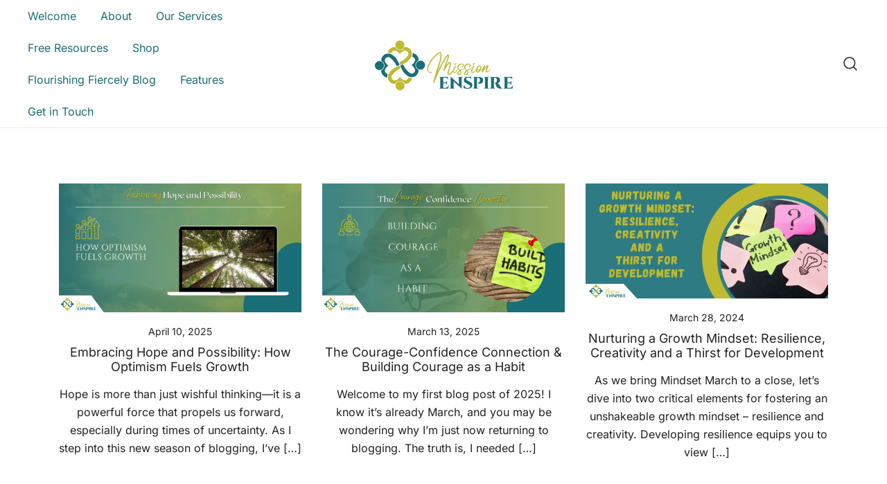

--- FILE ---
content_type: text/html; charset=UTF-8
request_url: https://missionenspire.com/tag/growthmindset/
body_size: 14494
content:
<!--WPFC_PAGE_TYPE_tag--><!doctype html>
<html lang="en-US">
<head>
	<meta charset="UTF-8">
	<meta name="viewport" content="width=device-width, initial-scale=1">
	<link rel="profile" href="https://gmpg.org/xfn/11">

	<title>growthmindset &#8211; Welcome</title>
<meta name='robots' content='max-image-preview:large' />

            <script data-no-defer="1" data-ezscrex="false" data-cfasync="false" data-pagespeed-no-defer data-cookieconsent="ignore">
                var ctPublicFunctions = {"_ajax_nonce":"bae01744b7","_rest_nonce":"6bea2a08fa","_ajax_url":"\/wp-admin\/admin-ajax.php","_rest_url":"https:\/\/missionenspire.com\/wp-json\/","data__cookies_type":"native","data__ajax_type":"rest","data__bot_detector_enabled":"0","data__frontend_data_log_enabled":1,"cookiePrefix":"","wprocket_detected":false,"host_url":"missionenspire.com","text__ee_click_to_select":"Click to select the whole data","text__ee_original_email":"The complete one is","text__ee_got_it":"Got it","text__ee_blocked":"Blocked","text__ee_cannot_connect":"Cannot connect","text__ee_cannot_decode":"Can not decode email. Unknown reason","text__ee_email_decoder":"CleanTalk email decoder","text__ee_wait_for_decoding":"The magic is on the way!","text__ee_decoding_process":"Please wait a few seconds while we decode the contact data."}
            </script>
        
            <script data-no-defer="1" data-ezscrex="false" data-cfasync="false" data-pagespeed-no-defer data-cookieconsent="ignore">
                var ctPublic = {"_ajax_nonce":"bae01744b7","settings__forms__check_internal":"0","settings__forms__check_external":"0","settings__forms__force_protection":"0","settings__forms__search_test":"1","settings__data__bot_detector_enabled":"0","settings__sfw__anti_crawler":0,"blog_home":"https:\/\/missionenspire.com\/","pixel__setting":"0","pixel__enabled":false,"pixel__url":null,"data__email_check_before_post":"1","data__email_check_exist_post":"0","data__cookies_type":"native","data__key_is_ok":true,"data__visible_fields_required":true,"wl_brandname":"Anti-Spam by CleanTalk","wl_brandname_short":"CleanTalk","ct_checkjs_key":"3b3fd2f52296978240fae6de7c76977fbaecf04c46d9596f68d75e97c3d45905","emailEncoderPassKey":"8b74aaa221c941477f22a097cbd2b562","bot_detector_forms_excluded":"W10=","advancedCacheExists":false,"varnishCacheExists":false,"wc_ajax_add_to_cart":true}
            </script>
        <link rel='dns-prefetch' href='//mission-enspire.kit.com' />
<link rel="alternate" type="application/rss+xml" title="Welcome &raquo; Feed" href="https://missionenspire.com/feed/" />
<link rel="alternate" type="application/rss+xml" title="Welcome &raquo; Comments Feed" href="https://missionenspire.com/comments/feed/" />
<link rel="alternate" type="application/rss+xml" title="Welcome &raquo; growthmindset Tag Feed" href="https://missionenspire.com/tag/growthmindset/feed/" />
<style id='wp-img-auto-sizes-contain-inline-css'>
img:is([sizes=auto i],[sizes^="auto," i]){contain-intrinsic-size:3000px 1500px}
/*# sourceURL=wp-img-auto-sizes-contain-inline-css */
</style>
<link rel='stylesheet' id='botiga-woocommerce-style-css' href='https://missionenspire.com/wp-content/themes/botiga/assets/css/woocommerce.min.css?ver=2.3.9' media='all' />
<style id='botiga-woocommerce-style-inline-css'>
@font-face {
			font-family: "star";
			src: url("https://missionenspire.com/wp-content/plugins/woocommerce/assets/fonts/star.eot");
			src: url("https://missionenspire.com/wp-content/plugins/woocommerce/assets/fonts/star.eot?#iefix") format("embedded-opentype"),
				url("https://missionenspire.com/wp-content/plugins/woocommerce/assets/fonts/star.woff") format("woff"),
				url("https://missionenspire.com/wp-content/plugins/woocommerce/assets/fonts/star.ttf") format("truetype"),
				url("https://missionenspire.com/wp-content/plugins/woocommerce/assets/fonts/star.svg#star") format("svg");
			font-weight: normal;
			font-style: normal;
		}
		@font-face {
			font-family: "WooCommerce";
			src: url("https://missionenspire.com/wp-content/plugins/woocommerce/assets/fonts/WooCommerce.eot");
			src: url("https://missionenspire.com/wp-content/plugins/woocommerce/assets/fonts/WooCommerce.eot?#iefix") format("embedded-opentype"),
				url("https://missionenspire.com/wp-content/plugins/woocommerce/assets/fonts/WooCommerce.woff") format("woff"),
				url("https://missionenspire.com/wp-content/plugins/woocommerce/assets/fonts/WooCommerce.ttf") format("truetype"),
				url("https://missionenspire.com/wp-content/plugins/woocommerce/assets/fonts/WooCommerce.svg#WooCommerce") format("svg");
			font-weight: normal;
			font-style: normal;
		}
/*# sourceURL=botiga-woocommerce-style-inline-css */
</style>
<style id='wp-emoji-styles-inline-css'>

	img.wp-smiley, img.emoji {
		display: inline !important;
		border: none !important;
		box-shadow: none !important;
		height: 1em !important;
		width: 1em !important;
		margin: 0 0.07em !important;
		vertical-align: -0.1em !important;
		background: none !important;
		padding: 0 !important;
	}
/*# sourceURL=wp-emoji-styles-inline-css */
</style>
<link rel='stylesheet' id='wp-block-library-css' href='https://missionenspire.com/wp-includes/css/dist/block-library/style.min.css?ver=6.9' media='all' />
<style id='wp-block-paragraph-inline-css'>
.is-small-text{font-size:.875em}.is-regular-text{font-size:1em}.is-large-text{font-size:2.25em}.is-larger-text{font-size:3em}.has-drop-cap:not(:focus):first-letter{float:left;font-size:8.4em;font-style:normal;font-weight:100;line-height:.68;margin:.05em .1em 0 0;text-transform:uppercase}body.rtl .has-drop-cap:not(:focus):first-letter{float:none;margin-left:.1em}p.has-drop-cap.has-background{overflow:hidden}:root :where(p.has-background){padding:1.25em 2.375em}:where(p.has-text-color:not(.has-link-color)) a{color:inherit}p.has-text-align-left[style*="writing-mode:vertical-lr"],p.has-text-align-right[style*="writing-mode:vertical-rl"]{rotate:180deg}
/*# sourceURL=https://missionenspire.com/wp-includes/blocks/paragraph/style.min.css */
</style>
<link rel='stylesheet' id='wc-blocks-style-css' href='https://missionenspire.com/wp-content/plugins/woocommerce/assets/client/blocks/wc-blocks.css?ver=wc-10.0.4' media='all' />
<style id='global-styles-inline-css'>
:root{--wp--preset--aspect-ratio--square: 1;--wp--preset--aspect-ratio--4-3: 4/3;--wp--preset--aspect-ratio--3-4: 3/4;--wp--preset--aspect-ratio--3-2: 3/2;--wp--preset--aspect-ratio--2-3: 2/3;--wp--preset--aspect-ratio--16-9: 16/9;--wp--preset--aspect-ratio--9-16: 9/16;--wp--preset--color--black: #000000;--wp--preset--color--cyan-bluish-gray: #abb8c3;--wp--preset--color--white: #ffffff;--wp--preset--color--pale-pink: #f78da7;--wp--preset--color--vivid-red: #cf2e2e;--wp--preset--color--luminous-vivid-orange: #ff6900;--wp--preset--color--luminous-vivid-amber: #fcb900;--wp--preset--color--light-green-cyan: #7bdcb5;--wp--preset--color--vivid-green-cyan: #00d084;--wp--preset--color--pale-cyan-blue: #8ed1fc;--wp--preset--color--vivid-cyan-blue: #0693e3;--wp--preset--color--vivid-purple: #9b51e0;--wp--preset--color--color-0: #212121;--wp--preset--color--color-1: #757575;--wp--preset--color--color-2: #212121;--wp--preset--color--color-3: #212121;--wp--preset--color--color-4: #212121;--wp--preset--color--color-5: #f5f5f5;--wp--preset--color--color-6: #ffffff;--wp--preset--color--color-7: #ffffff;--wp--preset--gradient--vivid-cyan-blue-to-vivid-purple: linear-gradient(135deg,rgb(6,147,227) 0%,rgb(155,81,224) 100%);--wp--preset--gradient--light-green-cyan-to-vivid-green-cyan: linear-gradient(135deg,rgb(122,220,180) 0%,rgb(0,208,130) 100%);--wp--preset--gradient--luminous-vivid-amber-to-luminous-vivid-orange: linear-gradient(135deg,rgb(252,185,0) 0%,rgb(255,105,0) 100%);--wp--preset--gradient--luminous-vivid-orange-to-vivid-red: linear-gradient(135deg,rgb(255,105,0) 0%,rgb(207,46,46) 100%);--wp--preset--gradient--very-light-gray-to-cyan-bluish-gray: linear-gradient(135deg,rgb(238,238,238) 0%,rgb(169,184,195) 100%);--wp--preset--gradient--cool-to-warm-spectrum: linear-gradient(135deg,rgb(74,234,220) 0%,rgb(151,120,209) 20%,rgb(207,42,186) 40%,rgb(238,44,130) 60%,rgb(251,105,98) 80%,rgb(254,248,76) 100%);--wp--preset--gradient--blush-light-purple: linear-gradient(135deg,rgb(255,206,236) 0%,rgb(152,150,240) 100%);--wp--preset--gradient--blush-bordeaux: linear-gradient(135deg,rgb(254,205,165) 0%,rgb(254,45,45) 50%,rgb(107,0,62) 100%);--wp--preset--gradient--luminous-dusk: linear-gradient(135deg,rgb(255,203,112) 0%,rgb(199,81,192) 50%,rgb(65,88,208) 100%);--wp--preset--gradient--pale-ocean: linear-gradient(135deg,rgb(255,245,203) 0%,rgb(182,227,212) 50%,rgb(51,167,181) 100%);--wp--preset--gradient--electric-grass: linear-gradient(135deg,rgb(202,248,128) 0%,rgb(113,206,126) 100%);--wp--preset--gradient--midnight: linear-gradient(135deg,rgb(2,3,129) 0%,rgb(40,116,252) 100%);--wp--preset--font-size--small: 14px;--wp--preset--font-size--medium: 20px;--wp--preset--font-size--large: 18px;--wp--preset--font-size--x-large: 42px;--wp--preset--font-size--normal: 16px;--wp--preset--font-size--larger: 24px;--wp--preset--font-size--extra-large: 32px;--wp--preset--font-size--huge: 48px;--wp--preset--font-size--gigantic: 64px;--wp--preset--spacing--20: 0.44rem;--wp--preset--spacing--30: 0.67rem;--wp--preset--spacing--40: 1rem;--wp--preset--spacing--50: 1.5rem;--wp--preset--spacing--60: 2.25rem;--wp--preset--spacing--70: 3.38rem;--wp--preset--spacing--80: 5.06rem;--wp--preset--shadow--natural: 6px 6px 9px rgba(0, 0, 0, 0.2);--wp--preset--shadow--deep: 12px 12px 50px rgba(0, 0, 0, 0.4);--wp--preset--shadow--sharp: 6px 6px 0px rgba(0, 0, 0, 0.2);--wp--preset--shadow--outlined: 6px 6px 0px -3px rgb(255, 255, 255), 6px 6px rgb(0, 0, 0);--wp--preset--shadow--crisp: 6px 6px 0px rgb(0, 0, 0);}:root :where(.is-layout-flow) > :first-child{margin-block-start: 0;}:root :where(.is-layout-flow) > :last-child{margin-block-end: 0;}:root :where(.is-layout-flow) > *{margin-block-start: 24px;margin-block-end: 0;}:root :where(.is-layout-constrained) > :first-child{margin-block-start: 0;}:root :where(.is-layout-constrained) > :last-child{margin-block-end: 0;}:root :where(.is-layout-constrained) > *{margin-block-start: 24px;margin-block-end: 0;}:root :where(.is-layout-flex){gap: 24px;}:root :where(.is-layout-grid){gap: 24px;}body .is-layout-flex{display: flex;}.is-layout-flex{flex-wrap: wrap;align-items: center;}.is-layout-flex > :is(*, div){margin: 0;}body .is-layout-grid{display: grid;}.is-layout-grid > :is(*, div){margin: 0;}.has-black-color{color: var(--wp--preset--color--black) !important;}.has-cyan-bluish-gray-color{color: var(--wp--preset--color--cyan-bluish-gray) !important;}.has-white-color{color: var(--wp--preset--color--white) !important;}.has-pale-pink-color{color: var(--wp--preset--color--pale-pink) !important;}.has-vivid-red-color{color: var(--wp--preset--color--vivid-red) !important;}.has-luminous-vivid-orange-color{color: var(--wp--preset--color--luminous-vivid-orange) !important;}.has-luminous-vivid-amber-color{color: var(--wp--preset--color--luminous-vivid-amber) !important;}.has-light-green-cyan-color{color: var(--wp--preset--color--light-green-cyan) !important;}.has-vivid-green-cyan-color{color: var(--wp--preset--color--vivid-green-cyan) !important;}.has-pale-cyan-blue-color{color: var(--wp--preset--color--pale-cyan-blue) !important;}.has-vivid-cyan-blue-color{color: var(--wp--preset--color--vivid-cyan-blue) !important;}.has-vivid-purple-color{color: var(--wp--preset--color--vivid-purple) !important;}.has-color-0-color{color: var(--wp--preset--color--color-0) !important;}.has-color-1-color{color: var(--wp--preset--color--color-1) !important;}.has-color-2-color{color: var(--wp--preset--color--color-2) !important;}.has-color-3-color{color: var(--wp--preset--color--color-3) !important;}.has-color-4-color{color: var(--wp--preset--color--color-4) !important;}.has-color-5-color{color: var(--wp--preset--color--color-5) !important;}.has-color-6-color{color: var(--wp--preset--color--color-6) !important;}.has-color-7-color{color: var(--wp--preset--color--color-7) !important;}.has-black-background-color{background-color: var(--wp--preset--color--black) !important;}.has-cyan-bluish-gray-background-color{background-color: var(--wp--preset--color--cyan-bluish-gray) !important;}.has-white-background-color{background-color: var(--wp--preset--color--white) !important;}.has-pale-pink-background-color{background-color: var(--wp--preset--color--pale-pink) !important;}.has-vivid-red-background-color{background-color: var(--wp--preset--color--vivid-red) !important;}.has-luminous-vivid-orange-background-color{background-color: var(--wp--preset--color--luminous-vivid-orange) !important;}.has-luminous-vivid-amber-background-color{background-color: var(--wp--preset--color--luminous-vivid-amber) !important;}.has-light-green-cyan-background-color{background-color: var(--wp--preset--color--light-green-cyan) !important;}.has-vivid-green-cyan-background-color{background-color: var(--wp--preset--color--vivid-green-cyan) !important;}.has-pale-cyan-blue-background-color{background-color: var(--wp--preset--color--pale-cyan-blue) !important;}.has-vivid-cyan-blue-background-color{background-color: var(--wp--preset--color--vivid-cyan-blue) !important;}.has-vivid-purple-background-color{background-color: var(--wp--preset--color--vivid-purple) !important;}.has-color-0-background-color{background-color: var(--wp--preset--color--color-0) !important;}.has-color-1-background-color{background-color: var(--wp--preset--color--color-1) !important;}.has-color-2-background-color{background-color: var(--wp--preset--color--color-2) !important;}.has-color-3-background-color{background-color: var(--wp--preset--color--color-3) !important;}.has-color-4-background-color{background-color: var(--wp--preset--color--color-4) !important;}.has-color-5-background-color{background-color: var(--wp--preset--color--color-5) !important;}.has-color-6-background-color{background-color: var(--wp--preset--color--color-6) !important;}.has-color-7-background-color{background-color: var(--wp--preset--color--color-7) !important;}.has-black-border-color{border-color: var(--wp--preset--color--black) !important;}.has-cyan-bluish-gray-border-color{border-color: var(--wp--preset--color--cyan-bluish-gray) !important;}.has-white-border-color{border-color: var(--wp--preset--color--white) !important;}.has-pale-pink-border-color{border-color: var(--wp--preset--color--pale-pink) !important;}.has-vivid-red-border-color{border-color: var(--wp--preset--color--vivid-red) !important;}.has-luminous-vivid-orange-border-color{border-color: var(--wp--preset--color--luminous-vivid-orange) !important;}.has-luminous-vivid-amber-border-color{border-color: var(--wp--preset--color--luminous-vivid-amber) !important;}.has-light-green-cyan-border-color{border-color: var(--wp--preset--color--light-green-cyan) !important;}.has-vivid-green-cyan-border-color{border-color: var(--wp--preset--color--vivid-green-cyan) !important;}.has-pale-cyan-blue-border-color{border-color: var(--wp--preset--color--pale-cyan-blue) !important;}.has-vivid-cyan-blue-border-color{border-color: var(--wp--preset--color--vivid-cyan-blue) !important;}.has-vivid-purple-border-color{border-color: var(--wp--preset--color--vivid-purple) !important;}.has-color-0-border-color{border-color: var(--wp--preset--color--color-0) !important;}.has-color-1-border-color{border-color: var(--wp--preset--color--color-1) !important;}.has-color-2-border-color{border-color: var(--wp--preset--color--color-2) !important;}.has-color-3-border-color{border-color: var(--wp--preset--color--color-3) !important;}.has-color-4-border-color{border-color: var(--wp--preset--color--color-4) !important;}.has-color-5-border-color{border-color: var(--wp--preset--color--color-5) !important;}.has-color-6-border-color{border-color: var(--wp--preset--color--color-6) !important;}.has-color-7-border-color{border-color: var(--wp--preset--color--color-7) !important;}.has-vivid-cyan-blue-to-vivid-purple-gradient-background{background: var(--wp--preset--gradient--vivid-cyan-blue-to-vivid-purple) !important;}.has-light-green-cyan-to-vivid-green-cyan-gradient-background{background: var(--wp--preset--gradient--light-green-cyan-to-vivid-green-cyan) !important;}.has-luminous-vivid-amber-to-luminous-vivid-orange-gradient-background{background: var(--wp--preset--gradient--luminous-vivid-amber-to-luminous-vivid-orange) !important;}.has-luminous-vivid-orange-to-vivid-red-gradient-background{background: var(--wp--preset--gradient--luminous-vivid-orange-to-vivid-red) !important;}.has-very-light-gray-to-cyan-bluish-gray-gradient-background{background: var(--wp--preset--gradient--very-light-gray-to-cyan-bluish-gray) !important;}.has-cool-to-warm-spectrum-gradient-background{background: var(--wp--preset--gradient--cool-to-warm-spectrum) !important;}.has-blush-light-purple-gradient-background{background: var(--wp--preset--gradient--blush-light-purple) !important;}.has-blush-bordeaux-gradient-background{background: var(--wp--preset--gradient--blush-bordeaux) !important;}.has-luminous-dusk-gradient-background{background: var(--wp--preset--gradient--luminous-dusk) !important;}.has-pale-ocean-gradient-background{background: var(--wp--preset--gradient--pale-ocean) !important;}.has-electric-grass-gradient-background{background: var(--wp--preset--gradient--electric-grass) !important;}.has-midnight-gradient-background{background: var(--wp--preset--gradient--midnight) !important;}.has-small-font-size{font-size: var(--wp--preset--font-size--small) !important;}.has-medium-font-size{font-size: var(--wp--preset--font-size--medium) !important;}.has-large-font-size{font-size: var(--wp--preset--font-size--large) !important;}.has-x-large-font-size{font-size: var(--wp--preset--font-size--x-large) !important;}.has-normal-font-size{font-size: var(--wp--preset--font-size--normal) !important;}.has-larger-font-size{font-size: var(--wp--preset--font-size--larger) !important;}.has-extra-large-font-size{font-size: var(--wp--preset--font-size--extra-large) !important;}.has-huge-font-size{font-size: var(--wp--preset--font-size--huge) !important;}.has-gigantic-font-size{font-size: var(--wp--preset--font-size--gigantic) !important;}
/*# sourceURL=global-styles-inline-css */
</style>

<style id='classic-theme-styles-inline-css'>
/*! This file is auto-generated */
.wp-block-button__link{color:#fff;background-color:#32373c;border-radius:9999px;box-shadow:none;text-decoration:none;padding:calc(.667em + 2px) calc(1.333em + 2px);font-size:1.125em}.wp-block-file__button{background:#32373c;color:#fff;text-decoration:none}
/*# sourceURL=/wp-includes/css/classic-themes.min.css */
</style>
<link rel='stylesheet' id='athemes-blocks-style-css' href='https://missionenspire.com/wp-content/plugins/athemes-blocks/dist/blocks.style.build.css?ver=1.0.0' media='all' />
<link rel='stylesheet' id='convertkit-broadcasts-css' href='https://missionenspire.com/wp-content/plugins/convertkit/resources/frontend/css/broadcasts.css?ver=3.0.4.1' media='all' />
<link rel='stylesheet' id='convertkit-button-css' href='https://missionenspire.com/wp-content/plugins/convertkit/resources/frontend/css/button.css?ver=3.0.4.1' media='all' />
<style id='wp-block-button-inline-css'>
.wp-block-button__link{align-content:center;box-sizing:border-box;cursor:pointer;display:inline-block;height:100%;text-align:center;word-break:break-word}.wp-block-button__link.aligncenter{text-align:center}.wp-block-button__link.alignright{text-align:right}:where(.wp-block-button__link){border-radius:9999px;box-shadow:none;padding:calc(.667em + 2px) calc(1.333em + 2px);text-decoration:none}.wp-block-button[style*=text-decoration] .wp-block-button__link{text-decoration:inherit}.wp-block-buttons>.wp-block-button.has-custom-width{max-width:none}.wp-block-buttons>.wp-block-button.has-custom-width .wp-block-button__link{width:100%}.wp-block-buttons>.wp-block-button.has-custom-font-size .wp-block-button__link{font-size:inherit}.wp-block-buttons>.wp-block-button.wp-block-button__width-25{width:calc(25% - var(--wp--style--block-gap, .5em)*.75)}.wp-block-buttons>.wp-block-button.wp-block-button__width-50{width:calc(50% - var(--wp--style--block-gap, .5em)*.5)}.wp-block-buttons>.wp-block-button.wp-block-button__width-75{width:calc(75% - var(--wp--style--block-gap, .5em)*.25)}.wp-block-buttons>.wp-block-button.wp-block-button__width-100{flex-basis:100%;width:100%}.wp-block-buttons.is-vertical>.wp-block-button.wp-block-button__width-25{width:25%}.wp-block-buttons.is-vertical>.wp-block-button.wp-block-button__width-50{width:50%}.wp-block-buttons.is-vertical>.wp-block-button.wp-block-button__width-75{width:75%}.wp-block-button.is-style-squared,.wp-block-button__link.wp-block-button.is-style-squared{border-radius:0}.wp-block-button.no-border-radius,.wp-block-button__link.no-border-radius{border-radius:0!important}:root :where(.wp-block-button .wp-block-button__link.is-style-outline),:root :where(.wp-block-button.is-style-outline>.wp-block-button__link){border:2px solid;padding:.667em 1.333em}:root :where(.wp-block-button .wp-block-button__link.is-style-outline:not(.has-text-color)),:root :where(.wp-block-button.is-style-outline>.wp-block-button__link:not(.has-text-color)){color:currentColor}:root :where(.wp-block-button .wp-block-button__link.is-style-outline:not(.has-background)),:root :where(.wp-block-button.is-style-outline>.wp-block-button__link:not(.has-background)){background-color:initial;background-image:none}
/*# sourceURL=https://missionenspire.com/wp-includes/blocks/button/style.min.css */
</style>
<link rel='stylesheet' id='convertkit-form-css' href='https://missionenspire.com/wp-content/plugins/convertkit/resources/frontend/css/form.css?ver=3.0.4.1' media='all' />
<link rel='stylesheet' id='convertkit-form-builder-field-css' href='https://missionenspire.com/wp-content/plugins/convertkit/resources/frontend/css/form-builder.css?ver=3.0.4.1' media='all' />
<link rel='stylesheet' id='convertkit-form-builder-css' href='https://missionenspire.com/wp-content/plugins/convertkit/resources/frontend/css/form-builder.css?ver=3.0.4.1' media='all' />
<link rel='stylesheet' id='cleantalk-public-css-css' href='https://missionenspire.com/wp-content/plugins/cleantalk-spam-protect/css/cleantalk-public.min.css?ver=6.60_1754500952' media='all' />
<link rel='stylesheet' id='cleantalk-email-decoder-css-css' href='https://missionenspire.com/wp-content/plugins/cleantalk-spam-protect/css/cleantalk-email-decoder.min.css?ver=6.60_1754500952' media='all' />
<link rel='stylesheet' id='contact-form-7-css' href='https://missionenspire.com/wp-content/plugins/contact-form-7/includes/css/styles.css?ver=6.0.3' media='all' />
<link rel='stylesheet' id='mailerlite_forms.css-css' href='https://missionenspire.com/wp-content/plugins/official-mailerlite-sign-up-forms/assets/css/mailerlite_forms.css?ver=1.7.13' media='all' />
<link rel='stylesheet' id='tss-css' href='https://missionenspire.com/wp-content/plugins/testimonial-slider-and-showcase/assets/css/wptestimonial.css?ver=1769010249' media='all' />
<style id='woocommerce-inline-inline-css'>
.woocommerce form .form-row .required { visibility: visible; }
/*# sourceURL=woocommerce-inline-inline-css */
</style>
<link rel='stylesheet' id='brands-styles-css' href='https://missionenspire.com/wp-content/plugins/woocommerce/assets/css/brands.css?ver=10.0.4' media='all' />
<link rel='stylesheet' id='botiga-google-fonts-css' href='https://missionenspire.com/wp-content/fonts/04e10d371e791dae57e7b8ae8a11d091.css?ver=2.3.9' media='all' />
<link rel='stylesheet' id='botiga-bhfb-css' href='https://missionenspire.com/wp-content/themes/botiga/assets/css/botiga-bhfb.min.css?ver=2.3.9' media='all' />
<link rel='stylesheet' id='photoswipe-css' href='https://missionenspire.com/wp-content/plugins/woocommerce/assets/css/photoswipe/photoswipe.min.css?ver=10.0.4' media='all' />
<link rel='stylesheet' id='photoswipe-default-skin-css' href='https://missionenspire.com/wp-content/plugins/woocommerce/assets/css/photoswipe/default-skin/default-skin.min.css?ver=10.0.4' media='all' />
<link rel='stylesheet' id='botiga-quick-view-css' href='https://missionenspire.com/wp-content/themes/botiga/assets/css/quick-view.min.css?ver=2.3.9' media='all' />
<link rel='stylesheet' id='botiga-style-min-css' href='https://missionenspire.com/wp-content/themes/botiga/assets/css/styles.min.css?ver=2.3.9' media='all' />
<link rel='stylesheet' id='botiga-custom-styles-css' href='https://missionenspire.com/wp-content/uploads/botiga/custom-styles.css?ver=1768873776' media='all' />
<link rel='stylesheet' id='botiga-style-css' href='https://missionenspire.com/wp-content/themes/botiga/style.css?ver=2.3.9' media='all' />
<script type="text/template" id="tmpl-variation-template">
	<div class="woocommerce-variation-description">{{{ data.variation.variation_description }}}</div>
	<div class="woocommerce-variation-price">{{{ data.variation.price_html }}}</div>
	<div class="woocommerce-variation-availability">{{{ data.variation.availability_html }}}</div>
</script>
<script type="text/template" id="tmpl-unavailable-variation-template">
	<p role="alert">Sorry, this product is unavailable. Please choose a different combination.</p>
</script>
<script src="https://missionenspire.com/wp-content/plugins/cleantalk-spam-protect/js/apbct-public-bundle_comm-func.min.js?ver=6.60_1754500952" id="apbct-public-bundle_comm-func-js-js"></script>
<script src="https://missionenspire.com/wp-includes/js/jquery/jquery.min.js?ver=3.7.1" id="jquery-core-js"></script>
<script src="https://missionenspire.com/wp-includes/js/jquery/jquery-migrate.min.js?ver=3.4.1" id="jquery-migrate-js"></script>
<script src="https://missionenspire.com/wp-content/plugins/woocommerce/assets/js/jquery-blockui/jquery.blockUI.min.js?ver=2.7.0-wc.10.0.4" id="jquery-blockui-js" defer data-wp-strategy="defer"></script>
<script id="wc-add-to-cart-js-extra">
var wc_add_to_cart_params = {"ajax_url":"/wp-admin/admin-ajax.php","wc_ajax_url":"/?wc-ajax=%%endpoint%%","i18n_view_cart":"View cart","cart_url":"https://missionenspire.com/cart/","is_cart":"","cart_redirect_after_add":"no"};
//# sourceURL=wc-add-to-cart-js-extra
</script>
<script src="https://missionenspire.com/wp-content/plugins/woocommerce/assets/js/frontend/add-to-cart.min.js?ver=10.0.4" id="wc-add-to-cart-js" defer data-wp-strategy="defer"></script>
<script src="https://missionenspire.com/wp-content/plugins/woocommerce/assets/js/js-cookie/js.cookie.min.js?ver=2.1.4-wc.10.0.4" id="js-cookie-js" defer data-wp-strategy="defer"></script>
<script id="woocommerce-js-extra">
var woocommerce_params = {"ajax_url":"/wp-admin/admin-ajax.php","wc_ajax_url":"/?wc-ajax=%%endpoint%%","i18n_password_show":"Show password","i18n_password_hide":"Hide password"};
//# sourceURL=woocommerce-js-extra
</script>
<script src="https://missionenspire.com/wp-content/plugins/woocommerce/assets/js/frontend/woocommerce.min.js?ver=10.0.4" id="woocommerce-js" defer data-wp-strategy="defer"></script>
<link rel="https://api.w.org/" href="https://missionenspire.com/wp-json/" /><link rel="alternate" title="JSON" type="application/json" href="https://missionenspire.com/wp-json/wp/v2/tags/173" /><link rel="EditURI" type="application/rsd+xml" title="RSD" href="https://missionenspire.com/xmlrpc.php?rsd" />
<meta name="generator" content="WordPress 6.9" />
<meta name="generator" content="WooCommerce 10.0.4" />
        <!-- MailerLite Universal -->
        <script>
            (function(w,d,e,u,f,l,n){w[f]=w[f]||function(){(w[f].q=w[f].q||[])
                .push(arguments);},l=d.createElement(e),l.async=1,l.src=u,
                n=d.getElementsByTagName(e)[0],n.parentNode.insertBefore(l,n);})
            (window,document,'script','https://assets.mailerlite.com/js/universal.js','ml');
            ml('account', '411588');
            ml('enablePopups', false);
        </script>
        <!-- End MailerLite Universal -->
        	<noscript><style>.woocommerce-product-gallery{ opacity: 1 !important; }</style></noscript>
			<style type="text/css">
					.site-title,
			.site-description {
				position: absolute;
				clip: rect(1px, 1px, 1px, 1px);
				}
					</style>
		<link rel="icon" href="https://missionenspire.com/wp-content/uploads/2022/02/cropped-Copy-of-Marchan-Group-Logo--32x32.png" sizes="32x32" />
<link rel="icon" href="https://missionenspire.com/wp-content/uploads/2022/02/cropped-Copy-of-Marchan-Group-Logo--192x192.png" sizes="192x192" />
<link rel="apple-touch-icon" href="https://missionenspire.com/wp-content/uploads/2022/02/cropped-Copy-of-Marchan-Group-Logo--180x180.png" />
<meta name="msapplication-TileImage" content="https://missionenspire.com/wp-content/uploads/2022/02/cropped-Copy-of-Marchan-Group-Logo--270x270.png" />
	
</head>

<body class="archive tag tag-growthmindset tag-173 wp-custom-logo wp-embed-responsive wp-theme-botiga theme-botiga woocommerce-no-js header-header_layout_2 hfeed botiga-site-layout-default woocommerce-active shop-columns-tablet-3 shop-columns-mobile-1 has-bhfb-builder" >
	<div class="single-product botiga-quick-view-popup">
		<div class="botiga-quick-view-loader">
			<svg xmlns="http://www.w3.org/2000/svg" width="25" height="25" viewBox="0 0 512 512" aria-hidden="true" focusable="false">
				<path fill="#FFF" d="M288 39.056v16.659c0 10.804 7.281 20.159 17.686 23.066C383.204 100.434 440 171.518 440 256c0 101.689-82.295 184-184 184-101.689 0-184-82.295-184-184 0-84.47 56.786-155.564 134.312-177.219C216.719 75.874 224 66.517 224 55.712V39.064c0-15.709-14.834-27.153-30.046-23.234C86.603 43.482 7.394 141.206 8.003 257.332c.72 137.052 111.477 246.956 248.531 246.667C393.255 503.711 504 392.788 504 256c0-115.633-79.14-212.779-186.211-240.236C302.678 11.889 288 23.456 288 39.056z" />
			</svg>
		</div>
		<div class="botiga-quick-view-popup-content">
			<a href="#" class="botiga-quick-view-popup-close-button" title="Close quick view popup">
				<i class="ws-svg-icon"><svg width="16" height="16" fill="none" viewBox="0 0 16 16" xmlns="http://www.w3.org/2000/svg"><path d="M2.219.781L.78 2.22 9.562 11l-8.78 8.781 1.437 1.438L11 12.437l8.781 8.782 1.438-1.438L12.437 11l8.782-8.781L19.78.78 11 9.562 2.219.783z" /></svg></i>
			</a>
			<div class="botiga-quick-view-popup-content-ajax"></div>
		</div>
	</div>
	
	

<div id="page" class="site">

	<a class="skip-link screen-reader-text" href="#primary">Skip to content</a>

	
            
            <header class="bhfb bhfb-header bhfb-desktop has-sticky-header sticky-always sticky-row-main-header-row" > 
                
                <div class="bhfb-rows">
                    
                        <div class="bhfb-row-wrapper bhfb-above_header_row bt-d-none" style="">

                            
                            
<div class="container-fluid">
    <div class="bhfb-row bhfb-cols-3 bhfb-cols-layout-equal-desktop bhfb-cols-layout-equal-tablet bhfb-is-row-empty">
                    
            <div class="bhfb-column bhfb-column-1">
                
                
                
            </div>

                    
            <div class="bhfb-column bhfb-column-2">
                
                
                
            </div>

                    
            <div class="bhfb-column bhfb-column-3">
                
                
                
            </div>

            </div>
</div>

                                                    </div>

                    
                        <div class="bhfb-row-wrapper bhfb-main_header_row  bhfb-sticky-header" style="">

                            
                            
<div class="container-fluid">
    <div class="bhfb-row bhfb-cols-3 bhfb-cols-layout-equal-desktop bhfb-cols-layout-equal-tablet">
                    
            <div class="bhfb-column bhfb-column-1">
                
                
                <div class="bhfb-builder-item bhfb-component-menu" data-component-id="menu">        <nav id="site-navigation" class="botiga-dropdown main-navigation with-hover-delay" >
            <div class="menu-main-container"><ul id="primary-menu" class="botiga-dropdown-ul menu"><li id="menu-item-1056" class="menu-item menu-item-type-post_type menu-item-object-page menu-item-home menu-item-1056 botiga-dropdown-li"><a href="https://missionenspire.com/" class="botiga-dropdown-link">Welcome</a></li>
<li id="menu-item-931" class="menu-item menu-item-type-post_type menu-item-object-page menu-item-931 botiga-dropdown-li"><a href="https://missionenspire.com/about/" class="botiga-dropdown-link">About</a></li>
<li id="menu-item-932" class="menu-item menu-item-type-post_type menu-item-object-page menu-item-932 botiga-dropdown-li"><a href="https://missionenspire.com/our-services/" class="botiga-dropdown-link">Our Services</a></li>
<li id="menu-item-1326" class="menu-item menu-item-type-post_type menu-item-object-page menu-item-1326 botiga-dropdown-li"><a href="https://missionenspire.com/free-resources/" class="botiga-dropdown-link">Free Resources</a></li>
<li id="menu-item-1310" class="menu-item menu-item-type-post_type menu-item-object-page menu-item-1310 botiga-dropdown-li"><a href="https://missionenspire.com/shop/" class="botiga-dropdown-link">Shop</a></li>
<li id="menu-item-1832" class="menu-item menu-item-type-post_type menu-item-object-page current_page_parent menu-item-1832 botiga-dropdown-li"><a href="https://missionenspire.com/blog/" class="botiga-dropdown-link">Flourishing Fiercely Blog</a></li>
<li id="menu-item-2124" class="menu-item menu-item-type-post_type menu-item-object-page menu-item-2124 botiga-dropdown-li"><a href="https://missionenspire.com/features/" class="botiga-dropdown-link">Features</a></li>
<li id="menu-item-930" class="menu-item menu-item-type-post_type menu-item-object-page menu-item-930 botiga-dropdown-li"><a href="https://missionenspire.com/get-in-touch/" class="botiga-dropdown-link">Get in Touch</a></li>
</ul></div>        </nav><!-- #site-navigation -->
    </div>
            </div>

                    
            <div class="bhfb-column bhfb-column-2">
                
                
                
<div class="bhfb-builder-item bhfb-component-logo" data-component-id="logo">
        <div class="site-branding" >
        <a href="https://missionenspire.com/" class="custom-logo-link" rel="home"><img width="2427" height="1287" src="https://missionenspire.com/wp-content/uploads/2022/02/cropped-ENSArtboard-1-scaled-1.jpg" class="custom-logo" alt="Welcome" decoding="async" fetchpriority="high" srcset="https://missionenspire.com/wp-content/uploads/2022/02/cropped-ENSArtboard-1-scaled-1.jpg 2427w, https://missionenspire.com/wp-content/uploads/2022/02/cropped-ENSArtboard-1-scaled-1-420x223.jpg 420w, https://missionenspire.com/wp-content/uploads/2022/02/cropped-ENSArtboard-1-scaled-1-800x424.jpg 800w, https://missionenspire.com/wp-content/uploads/2022/02/cropped-ENSArtboard-1-scaled-1-300x159.jpg 300w, https://missionenspire.com/wp-content/uploads/2022/02/cropped-ENSArtboard-1-scaled-1-1024x543.jpg 1024w, https://missionenspire.com/wp-content/uploads/2022/02/cropped-ENSArtboard-1-scaled-1-768x407.jpg 768w, https://missionenspire.com/wp-content/uploads/2022/02/cropped-ENSArtboard-1-scaled-1-1536x815.jpg 1536w, https://missionenspire.com/wp-content/uploads/2022/02/cropped-ENSArtboard-1-scaled-1-2048x1086.jpg 2048w, https://missionenspire.com/wp-content/uploads/2022/02/cropped-ENSArtboard-1-scaled-1-1140x605.jpg 1140w, https://missionenspire.com/wp-content/uploads/2022/02/cropped-ENSArtboard-1-scaled-1-920x488.jpg 920w, https://missionenspire.com/wp-content/uploads/2022/02/cropped-ENSArtboard-1-scaled-1-575x305.jpg 575w, https://missionenspire.com/wp-content/uploads/2022/02/cropped-ENSArtboard-1-scaled-1-380x202.jpg 380w" sizes="(max-width: 2427px) 100vw, 2427px" /></a>            <p class="site-title"><a href="https://missionenspire.com/" rel="home">Welcome</a></p>
                        <p class="site-description">Mission ENSPIRE</p>
            </div><!-- .site-branding -->
</div>
            </div>

                    
            <div class="bhfb-column bhfb-column-3">
                
                
                <div class="bhfb-builder-item bhfb-component-search" data-component-id="search"><a href="#" class="header-search" title="Search for a product"><i class="ws-svg-icon icon-search active"><svg width="24" height="24" fill="none" xmlns="http://www.w3.org/2000/svg"><path fill-rule="evenodd" d="M10.875 3.75a7.125 7.125 0 100 14.25 7.125 7.125 0 000-14.25zM2.25 10.875a8.625 8.625 0 1117.25 0 8.625 8.625 0 01-17.25 0z" /><path fill-rule="evenodd" d="M15.913 15.914a.75.75 0 011.06 0l4.557 4.556a.75.75 0 01-1.06 1.06l-4.557-4.556a.75.75 0 010-1.06z" /></svg></i><i class="ws-svg-icon icon-cancel"><svg width="16" height="16" fill="none" viewBox="0 0 16 16" xmlns="http://www.w3.org/2000/svg"><path d="M2.219.781L.78 2.22 9.562 11l-8.78 8.781 1.437 1.438L11 12.437l8.781 8.782 1.438-1.438L12.437 11l8.782-8.781L19.78.78 11 9.562 2.219.783z" /></svg></i></a></div><div class="bhfb-builder-item bhfb-component-woo_icons" data-component-id="woo_icons">
	

</div>
            </div>

            </div>
</div>

                                                    </div>

                    
                        <div class="bhfb-row-wrapper bhfb-below_header_row bt-d-none  bhfb-sticky-header" style="">

                            
                            
<div class="container-fluid">
    <div class="bhfb-row bhfb-cols-3 bhfb-cols-layout-equal-desktop bhfb-cols-layout-equal-tablet bhfb-is-row-empty">
                    
            <div class="bhfb-column bhfb-column-1">
                
                
                
            </div>

                    
            <div class="bhfb-column bhfb-column-2">
                
                
                
            </div>

                    
            <div class="bhfb-column bhfb-column-3">
                
                
                
            </div>

            </div>
</div>

                                                    </div>

                                    </div>

                
<div class="header-search-form header-search-form-row">

<form role="search" method="get" class="woocommerce-product-search" action="https://missionenspire.com/">
	
	<label class="screen-reader-text" for="woocommerce-product-search-field-search-form-1">Search for:</label>
	<input type="search" id="woocommerce-product-search-field-search-form-1" class="search-field wc-search-field" placeholder="Search products&hellip;" value="" name="s" />
	<button type="submit" class="search-submit" value="Search" title="Search for the product"><i class="ws-svg-icon"><svg width="24" height="24" fill="none" xmlns="http://www.w3.org/2000/svg"><path fill-rule="evenodd" d="M10.875 3.75a7.125 7.125 0 100 14.25 7.125 7.125 0 000-14.25zM2.25 10.875a8.625 8.625 0 1117.25 0 8.625 8.625 0 01-17.25 0z" /><path fill-rule="evenodd" d="M15.913 15.914a.75.75 0 011.06 0l4.557 4.556a.75.75 0 01-1.06 1.06l-4.557-4.556a.75.75 0 010-1.06z" /></svg></i></button>
	<input type="hidden" name="post_type" value="product" />

		
	<input
                    class="apbct_special_field apbct_email_id__search_form"
                    name="apbct__email_id__search_form"
                    aria-label="apbct__label_id__search_form"
                    type="text" size="30" maxlength="200" autocomplete="off"
                    value=""
                /><input
                   id="apbct_submit_id__search_form" 
                   class="apbct_special_field apbct__email_id__search_form"
                   name="apbct__label_id__search_form"
                   aria-label="apbct_submit_name__search_form"
                   type="submit"
                   size="30"
                   maxlength="200"
                   value="37049"
               /></form>
</div>
                
                            </header>

            
            
            <header class="bhfb bhfb-header bhfb-mobile" > 
                
                <div class="bhfb-rows">
                    
                        <div class="bhfb-row-wrapper bhfb-above_header_row bt-d-none" style="">

                            
                            
<div class="container-fluid">
    <div class="bhfb-row bhfb-cols-3 bhfb-cols-layout-equal-desktop bhfb-cols-layout-equal-tablet bhfb-is-row-empty">
                    
            <div class="bhfb-column bhfb-column-1">
                
                
                
            </div>

                    
            <div class="bhfb-column bhfb-column-2">
                
                
                
            </div>

                    
            <div class="bhfb-column bhfb-column-3">
                
                
                
            </div>

            </div>
</div>

                                                    </div>

                    
                        <div class="bhfb-row-wrapper bhfb-main_header_row" style="">

                            
                            
<div class="container-fluid">
    <div class="bhfb-row bhfb-cols-3 bhfb-cols-layout-equal-desktop bhfb-cols-layout-equal-tablet">
                    
            <div class="bhfb-column bhfb-column-1">
                
                
                <div class="bhfb-builder-item bhfb-component-search" data-component-id="search"><a href="#" class="header-search" title="Search for a product"><i class="ws-svg-icon icon-search active"><svg width="24" height="24" fill="none" xmlns="http://www.w3.org/2000/svg"><path fill-rule="evenodd" d="M10.875 3.75a7.125 7.125 0 100 14.25 7.125 7.125 0 000-14.25zM2.25 10.875a8.625 8.625 0 1117.25 0 8.625 8.625 0 01-17.25 0z" /><path fill-rule="evenodd" d="M15.913 15.914a.75.75 0 011.06 0l4.557 4.556a.75.75 0 01-1.06 1.06l-4.557-4.556a.75.75 0 010-1.06z" /></svg></i><i class="ws-svg-icon icon-cancel"><svg width="16" height="16" fill="none" viewBox="0 0 16 16" xmlns="http://www.w3.org/2000/svg"><path d="M2.219.781L.78 2.22 9.562 11l-8.78 8.781 1.437 1.438L11 12.437l8.781 8.782 1.438-1.438L12.437 11l8.782-8.781L19.78.78 11 9.562 2.219.783z" /></svg></i></a></div>
            </div>

                    
            <div class="bhfb-column bhfb-column-2">
                
                
                
<div class="bhfb-builder-item bhfb-component-logo" data-component-id="logo">
        <div class="site-branding" >
        <a href="https://missionenspire.com/" class="custom-logo-link" rel="home"><img width="2427" height="1287" src="https://missionenspire.com/wp-content/uploads/2022/02/cropped-ENSArtboard-1-scaled-1.jpg" class="custom-logo" alt="Welcome" decoding="async" srcset="https://missionenspire.com/wp-content/uploads/2022/02/cropped-ENSArtboard-1-scaled-1.jpg 2427w, https://missionenspire.com/wp-content/uploads/2022/02/cropped-ENSArtboard-1-scaled-1-420x223.jpg 420w, https://missionenspire.com/wp-content/uploads/2022/02/cropped-ENSArtboard-1-scaled-1-800x424.jpg 800w, https://missionenspire.com/wp-content/uploads/2022/02/cropped-ENSArtboard-1-scaled-1-300x159.jpg 300w, https://missionenspire.com/wp-content/uploads/2022/02/cropped-ENSArtboard-1-scaled-1-1024x543.jpg 1024w, https://missionenspire.com/wp-content/uploads/2022/02/cropped-ENSArtboard-1-scaled-1-768x407.jpg 768w, https://missionenspire.com/wp-content/uploads/2022/02/cropped-ENSArtboard-1-scaled-1-1536x815.jpg 1536w, https://missionenspire.com/wp-content/uploads/2022/02/cropped-ENSArtboard-1-scaled-1-2048x1086.jpg 2048w, https://missionenspire.com/wp-content/uploads/2022/02/cropped-ENSArtboard-1-scaled-1-1140x605.jpg 1140w, https://missionenspire.com/wp-content/uploads/2022/02/cropped-ENSArtboard-1-scaled-1-920x488.jpg 920w, https://missionenspire.com/wp-content/uploads/2022/02/cropped-ENSArtboard-1-scaled-1-575x305.jpg 575w, https://missionenspire.com/wp-content/uploads/2022/02/cropped-ENSArtboard-1-scaled-1-380x202.jpg 380w" sizes="(max-width: 2427px) 100vw, 2427px" /></a>            <p class="site-title"><a href="https://missionenspire.com/" rel="home">Welcome</a></p>
                        <p class="site-description">Mission ENSPIRE</p>
            </div><!-- .site-branding -->
</div>
            </div>

                    
            <div class="bhfb-column bhfb-column-3">
                
                
                <div class="bhfb-builder-item bhfb-component-woo_icons" data-component-id="woo_icons">
	

</div><div class="bhfb-builder-item bhfb-component-mobile_hamburger" data-component-id="mobile_hamburger">
        <a href="#" class="menu-toggle" title="Open mobile offcanvas menu">
        <i class="ws-svg-icon"><svg width="16" height="11" viewBox="0 0 16 11" fill="none" xmlns="http://www.w3.org/2000/svg"><rect width="16" height="1" /><rect y="5" width="16" height="1" /><rect y="10" width="16" height="1" /></svg></i>
    </a>
</div>
            </div>

            </div>
</div>

                                                    </div>

                    
                        <div class="bhfb-row-wrapper bhfb-below_header_row bt-d-none" style="">

                            
                            
<div class="container-fluid">
    <div class="bhfb-row bhfb-cols-3 bhfb-cols-layout-equal-desktop bhfb-cols-layout-equal-tablet bhfb-is-row-empty">
                    
            <div class="bhfb-column bhfb-column-1">
                
                
                
            </div>

                    
            <div class="bhfb-column bhfb-column-2">
                
                
                
            </div>

                    
            <div class="bhfb-column bhfb-column-3">
                
                
                
            </div>

            </div>
</div>

                                                    </div>

                                    </div>

                
<div class="header-search-form header-search-form-row">

<form role="search" method="get" class="woocommerce-product-search" action="https://missionenspire.com/">
	
	<label class="screen-reader-text" for="woocommerce-product-search-field-search-form-2">Search for:</label>
	<input type="search" id="woocommerce-product-search-field-search-form-2" class="search-field wc-search-field" placeholder="Search products&hellip;" value="" name="s" />
	<button type="submit" class="search-submit" value="Search" title="Search for the product"><i class="ws-svg-icon"><svg width="24" height="24" fill="none" xmlns="http://www.w3.org/2000/svg"><path fill-rule="evenodd" d="M10.875 3.75a7.125 7.125 0 100 14.25 7.125 7.125 0 000-14.25zM2.25 10.875a8.625 8.625 0 1117.25 0 8.625 8.625 0 01-17.25 0z" /><path fill-rule="evenodd" d="M15.913 15.914a.75.75 0 011.06 0l4.557 4.556a.75.75 0 01-1.06 1.06l-4.557-4.556a.75.75 0 010-1.06z" /></svg></i></button>
	<input type="hidden" name="post_type" value="product" />

		
	<input
                    class="apbct_special_field apbct_email_id__search_form"
                    name="apbct__email_id__search_form"
                    aria-label="apbct__label_id__search_form"
                    type="text" size="30" maxlength="200" autocomplete="off"
                    value=""
                /><input
                   id="apbct_submit_id__search_form" 
                   class="apbct_special_field apbct__email_id__search_form"
                   name="apbct__label_id__search_form"
                   aria-label="apbct_submit_name__search_form"
                   type="submit"
                   size="30"
                   maxlength="200"
                   value="12088"
               /></form>
</div>
                
                            </header>

             
        
        <div class="search-overlay"></div>

        
        <div class="bhfb bhfb-mobile_offcanvas botiga-offcanvas-menu">
            <a class="mobile-menu-close" href="#" title="Close mobile menu"><i class="ws-svg-icon icon-cancel"><svg width="16" height="16" fill="none" viewBox="0 0 16 16" xmlns="http://www.w3.org/2000/svg"><path d="M2.219.781L.78 2.22 9.562 11l-8.78 8.781 1.437 1.438L11 12.437l8.781 8.782 1.438-1.438L12.437 11l8.782-8.781L19.78.78 11 9.562 2.219.783z" /></svg></i></a>
            <div class="bhfb-mobile-offcanvas-rows">
                
<div class="container">
    <div class="bhfb-row bhfb-cols-1">
        
            <div class="bhfb-column bhfb-mobile-offcanvas-col">
                <div class="bhfb-builder-item bhfb-component-mobile_offcanvas_menu" data-component-id="mobile_offcanvas_menu"><div class="mobile-offcanvas-menu-content">
        <nav id="site-navigation-mobile" class="botiga-dropdown main-navigation" >
            <div class="menu-main-container"><ul id="primary-menu" class="botiga-dropdown-ul menu"><li class="menu-item menu-item-type-post_type menu-item-object-page menu-item-home menu-item-1056 botiga-dropdown-li"><a href="https://missionenspire.com/" class="botiga-dropdown-link">Welcome</a></li>
<li class="menu-item menu-item-type-post_type menu-item-object-page menu-item-931 botiga-dropdown-li"><a href="https://missionenspire.com/about/" class="botiga-dropdown-link">About</a></li>
<li class="menu-item menu-item-type-post_type menu-item-object-page menu-item-932 botiga-dropdown-li"><a href="https://missionenspire.com/our-services/" class="botiga-dropdown-link">Our Services</a></li>
<li class="menu-item menu-item-type-post_type menu-item-object-page menu-item-1326 botiga-dropdown-li"><a href="https://missionenspire.com/free-resources/" class="botiga-dropdown-link">Free Resources</a></li>
<li class="menu-item menu-item-type-post_type menu-item-object-page menu-item-1310 botiga-dropdown-li"><a href="https://missionenspire.com/shop/" class="botiga-dropdown-link">Shop</a></li>
<li class="menu-item menu-item-type-post_type menu-item-object-page current_page_parent menu-item-1832 botiga-dropdown-li"><a href="https://missionenspire.com/blog/" class="botiga-dropdown-link">Flourishing Fiercely Blog</a></li>
<li class="menu-item menu-item-type-post_type menu-item-object-page menu-item-2124 botiga-dropdown-li"><a href="https://missionenspire.com/features/" class="botiga-dropdown-link">Features</a></li>
<li class="menu-item menu-item-type-post_type menu-item-object-page menu-item-930 botiga-dropdown-li"><a href="https://missionenspire.com/get-in-touch/" class="botiga-dropdown-link">Get in Touch</a></li>
</ul></div>        </nav><!-- #site-navigation -->

        </div></div>
            </div>

            </div>
</div>
            </div>

            
<div class="header-search-form header-search-form-row">

<form role="search" method="get" class="woocommerce-product-search" action="https://missionenspire.com/">
	
	<label class="screen-reader-text" for="woocommerce-product-search-field-search-form-3">Search for:</label>
	<input type="search" id="woocommerce-product-search-field-search-form-3" class="search-field wc-search-field" placeholder="Search products&hellip;" value="" name="s" />
	<button type="submit" class="search-submit" value="Search" title="Search for the product"><i class="ws-svg-icon"><svg width="24" height="24" fill="none" xmlns="http://www.w3.org/2000/svg"><path fill-rule="evenodd" d="M10.875 3.75a7.125 7.125 0 100 14.25 7.125 7.125 0 000-14.25zM2.25 10.875a8.625 8.625 0 1117.25 0 8.625 8.625 0 01-17.25 0z" /><path fill-rule="evenodd" d="M15.913 15.914a.75.75 0 011.06 0l4.557 4.556a.75.75 0 01-1.06 1.06l-4.557-4.556a.75.75 0 010-1.06z" /></svg></i></button>
	<input type="hidden" name="post_type" value="product" />

		
	<input
                    class="apbct_special_field apbct_email_id__search_form"
                    name="apbct__email_id__search_form"
                    aria-label="apbct__label_id__search_form"
                    type="text" size="30" maxlength="200" autocomplete="off"
                    value=""
                /><input
                   id="apbct_submit_id__search_form" 
                   class="apbct_special_field apbct__email_id__search_form"
                   name="apbct__label_id__search_form"
                   aria-label="apbct_submit_name__search_form"
                   type="submit"
                   size="30"
                   maxlength="200"
                   value="6757"
               /></form>
</div>        </div>
        
        <div class="container content-wrapper"><div class="row main-row">		<main id="primary" class="site-main no-sidebar" >
		
					<div class="posts-archive layout3" >
				<div class="row">
				
<article id="post-2516" class="post-2516 post type-post status-publish format-standard has-post-thumbnail hentry category-courage category-growth category-hope tag-faithandhope tag-growthmindset tag-optimism tag-personalgrowth tag-powerofhome tag-resilience post-align-center post-vertical-align-middle col-lg-4 col-md-4" >

	
			<a class="post-thumbnail" href="https://missionenspire.com/embracing-hope-and-possibility/" aria-hidden="true" tabindex="-1">
				<img width="1280" height="680" src="https://missionenspire.com/wp-content/uploads/2025/04/Hope-and-Possiblity.png" class="attachment-post-thumbnail size-post-thumbnail wp-post-image" alt="Embracing Hope and Possibility: How Optimism Fuels Growth" decoding="async" srcset="https://missionenspire.com/wp-content/uploads/2025/04/Hope-and-Possiblity.png 1280w, https://missionenspire.com/wp-content/uploads/2025/04/Hope-and-Possiblity-300x159.png 300w, https://missionenspire.com/wp-content/uploads/2025/04/Hope-and-Possiblity-1024x544.png 1024w, https://missionenspire.com/wp-content/uploads/2025/04/Hope-and-Possiblity-768x408.png 768w, https://missionenspire.com/wp-content/uploads/2025/04/Hope-and-Possiblity-1140x606.png 1140w, https://missionenspire.com/wp-content/uploads/2025/04/Hope-and-Possiblity-920x489.png 920w, https://missionenspire.com/wp-content/uploads/2025/04/Hope-and-Possiblity-575x305.png 575w, https://missionenspire.com/wp-content/uploads/2025/04/Hope-and-Possiblity-380x202.png 380w, https://missionenspire.com/wp-content/uploads/2025/04/Hope-and-Possiblity-420x223.png 420w, https://missionenspire.com/wp-content/uploads/2025/04/Hope-and-Possiblity-800x425.png 800w" sizes="(max-width: 1280px) 100vw, 1280px" />			</a>

			<div class="entry-meta delimiter-none"><span class="posted-on"><a href="https://missionenspire.com/embracing-hope-and-possibility/" rel="bookmark"><time class="entry-date published" datetime="2025-04-10T21:17:11-05:00" >April 10, 2025</time><time class="updated" datetime="2025-04-11T08:48:45-05:00">April 11, 2025</time></a></span></div>
			<header class="entry-header">
				<h2 class="entry-title" ><a href="https://missionenspire.com/embracing-hope-and-possibility/" rel="bookmark">Embracing Hope and Possibility: How Optimism Fuels Growth</a></h2>			</header><!-- .entry-header -->
			<div class="entry-content" ><p>Hope is more than just wishful thinking—it is a powerful force that propels us forward, especially during times of uncertainty. As I step into this new season of blogging, I’ve [&hellip;]</p>
</div>
</article><!-- #post-2516 -->

<article id="post-2492" class="post-2492 post type-post status-publish format-standard has-post-thumbnail hentry category-confidence category-courage category-growth-mindset category-transformation tag-buildingconfidence tag-courageandconfidence tag-takeaction tag-growthmindset tag-personalgrowth post-align-center post-vertical-align-middle col-lg-4 col-md-4" >

	
			<a class="post-thumbnail" href="https://missionenspire.com/the-courage-confidence-connection-building-courage-as-a-habit/" aria-hidden="true" tabindex="-1">
				<img width="1280" height="680" src="https://missionenspire.com/wp-content/uploads/2025/03/Courage-Confidence-Connection.png" class="attachment-post-thumbnail size-post-thumbnail wp-post-image" alt="The Courage-Confidence Connection &#038; Building Courage as a Habit" decoding="async" srcset="https://missionenspire.com/wp-content/uploads/2025/03/Courage-Confidence-Connection.png 1280w, https://missionenspire.com/wp-content/uploads/2025/03/Courage-Confidence-Connection-300x159.png 300w, https://missionenspire.com/wp-content/uploads/2025/03/Courage-Confidence-Connection-1024x544.png 1024w, https://missionenspire.com/wp-content/uploads/2025/03/Courage-Confidence-Connection-768x408.png 768w, https://missionenspire.com/wp-content/uploads/2025/03/Courage-Confidence-Connection-1140x606.png 1140w, https://missionenspire.com/wp-content/uploads/2025/03/Courage-Confidence-Connection-920x489.png 920w, https://missionenspire.com/wp-content/uploads/2025/03/Courage-Confidence-Connection-575x305.png 575w, https://missionenspire.com/wp-content/uploads/2025/03/Courage-Confidence-Connection-380x202.png 380w, https://missionenspire.com/wp-content/uploads/2025/03/Courage-Confidence-Connection-420x223.png 420w, https://missionenspire.com/wp-content/uploads/2025/03/Courage-Confidence-Connection-800x425.png 800w" sizes="(max-width: 1280px) 100vw, 1280px" />			</a>

			<div class="entry-meta delimiter-none"><span class="posted-on"><a href="https://missionenspire.com/the-courage-confidence-connection-building-courage-as-a-habit/" rel="bookmark"><time class="entry-date published" datetime="2025-03-13T21:01:09-05:00" >March 13, 2025</time><time class="updated" datetime="2025-04-11T08:14:39-05:00">April 11, 2025</time></a></span></div>
			<header class="entry-header">
				<h2 class="entry-title" ><a href="https://missionenspire.com/the-courage-confidence-connection-building-courage-as-a-habit/" rel="bookmark">The Courage-Confidence Connection &#038; Building Courage as a Habit</a></h2>			</header><!-- .entry-header -->
			<div class="entry-content" ><p>Welcome to my first blog post of 2025! I know it&#8217;s already March, and you may be wondering why I’m just now returning to blogging. The truth is, I needed [&hellip;]</p>
</div>
</article><!-- #post-2492 -->

<article id="post-2274" class="post-2274 post type-post status-publish format-standard has-post-thumbnail hentry category-growth-mindset tag-growthmindset tag-inner-critic tag-personaldevelopment tag-procrastination tag-self-growth post-align-center post-vertical-align-middle col-lg-4 col-md-4" >

	
			<a class="post-thumbnail" href="https://missionenspire.com/nurturing-a-growth-mindset-resilience-creativity-and-a-thirst-for-development/" aria-hidden="true" tabindex="-1">
				<img width="1280" height="608" src="https://missionenspire.com/wp-content/uploads/2024/03/growth-mindset.png" class="attachment-post-thumbnail size-post-thumbnail wp-post-image" alt="Nurturing a Growth Mindset: Resilience, Creativity and a Thirst for Development" decoding="async" srcset="https://missionenspire.com/wp-content/uploads/2024/03/growth-mindset.png 1280w, https://missionenspire.com/wp-content/uploads/2024/03/growth-mindset-300x143.png 300w, https://missionenspire.com/wp-content/uploads/2024/03/growth-mindset-1024x486.png 1024w, https://missionenspire.com/wp-content/uploads/2024/03/growth-mindset-768x365.png 768w, https://missionenspire.com/wp-content/uploads/2024/03/growth-mindset-1140x542.png 1140w, https://missionenspire.com/wp-content/uploads/2024/03/growth-mindset-920x437.png 920w, https://missionenspire.com/wp-content/uploads/2024/03/growth-mindset-575x273.png 575w, https://missionenspire.com/wp-content/uploads/2024/03/growth-mindset-380x181.png 380w, https://missionenspire.com/wp-content/uploads/2024/03/growth-mindset-420x200.png 420w, https://missionenspire.com/wp-content/uploads/2024/03/growth-mindset-800x380.png 800w" sizes="(max-width: 1280px) 100vw, 1280px" />			</a>

			<div class="entry-meta delimiter-none"><span class="posted-on"><a href="https://missionenspire.com/nurturing-a-growth-mindset-resilience-creativity-and-a-thirst-for-development/" rel="bookmark"><time class="entry-date published" datetime="2024-03-28T19:01:03-05:00" >March 28, 2024</time><time class="updated" datetime="2024-03-31T19:01:47-05:00">March 31, 2024</time></a></span></div>
			<header class="entry-header">
				<h2 class="entry-title" ><a href="https://missionenspire.com/nurturing-a-growth-mindset-resilience-creativity-and-a-thirst-for-development/" rel="bookmark">Nurturing a Growth Mindset: Resilience, Creativity and a Thirst for Development</a></h2>			</header><!-- .entry-header -->
			<div class="entry-content" ><p>As we bring Mindset March to a close, let&#8217;s dive into two critical elements for fostering an unshakeable growth mindset &#8211; resilience and creativity. Developing resilience equips you to view [&hellip;]</p>
</div>
</article><!-- #post-2274 -->

<article id="post-2271" class="post-2271 post type-post status-publish format-standard has-post-thumbnail hentry category-growth-mindset tag-growthmindset tag-inner-critic tag-personaldevelopment tag-procrastination tag-self-confidence tag-self-growth tag-self-worth post-align-center post-vertical-align-middle col-lg-4 col-md-4" >

	
			<a class="post-thumbnail" href="https://missionenspire.com/squashing-self-sabotage-overcoming-procrastination-and-our-inner-critic/" aria-hidden="true" tabindex="-1">
				<img width="1280" height="608" src="https://missionenspire.com/wp-content/uploads/2024/03/squashing-self-sabotage.png" class="attachment-post-thumbnail size-post-thumbnail wp-post-image" alt="Squashing Self-Sabotage: Overcoming Procrastination and Our Inner Critic" decoding="async" loading="lazy" srcset="https://missionenspire.com/wp-content/uploads/2024/03/squashing-self-sabotage.png 1280w, https://missionenspire.com/wp-content/uploads/2024/03/squashing-self-sabotage-300x143.png 300w, https://missionenspire.com/wp-content/uploads/2024/03/squashing-self-sabotage-1024x486.png 1024w, https://missionenspire.com/wp-content/uploads/2024/03/squashing-self-sabotage-768x365.png 768w, https://missionenspire.com/wp-content/uploads/2024/03/squashing-self-sabotage-1140x542.png 1140w, https://missionenspire.com/wp-content/uploads/2024/03/squashing-self-sabotage-920x437.png 920w, https://missionenspire.com/wp-content/uploads/2024/03/squashing-self-sabotage-575x273.png 575w, https://missionenspire.com/wp-content/uploads/2024/03/squashing-self-sabotage-380x181.png 380w, https://missionenspire.com/wp-content/uploads/2024/03/squashing-self-sabotage-420x200.png 420w, https://missionenspire.com/wp-content/uploads/2024/03/squashing-self-sabotage-800x380.png 800w" sizes="auto, (max-width: 1280px) 100vw, 1280px" />			</a>

			<div class="entry-meta delimiter-none"><span class="posted-on"><a href="https://missionenspire.com/squashing-self-sabotage-overcoming-procrastination-and-our-inner-critic/" rel="bookmark"><time class="entry-date published" datetime="2024-03-21T19:29:34-05:00" >March 21, 2024</time><time class="updated" datetime="2024-03-31T10:31:00-05:00">March 31, 2024</time></a></span></div>
			<header class="entry-header">
				<h2 class="entry-title" ><a href="https://missionenspire.com/squashing-self-sabotage-overcoming-procrastination-and-our-inner-critic/" rel="bookmark">Squashing Self-Sabotage: Overcoming Procrastination and Our Inner Critic</a></h2>			</header><!-- .entry-header -->
			<div class="entry-content" ><p>Hello, and welcome back to this week’s installment of the blog!&nbsp;Last week I just jumped right into my topic without really explaining my plans for this month.&nbsp; I’m coining this [&hellip;]</p>
</div>
</article><!-- #post-2271 -->

<article id="post-2259" class="post-2259 post type-post status-publish format-standard has-post-thumbnail hentry category-growth-mindset tag-good-enough tag-growthmindset tag-imperfection tag-personaldevelopment tag-self-growth tag-selfcompassion post-align-center post-vertical-align-middle col-lg-4 col-md-4" >

	
			<a class="post-thumbnail" href="https://missionenspire.com/from-perfectionist-to-progress-seeker-embracing-the-imperfect-journey/" aria-hidden="true" tabindex="-1">
				<img width="1280" height="608" src="https://missionenspire.com/wp-content/uploads/2024/03/From-Perfectionist-to-Progress-Seeker-Embracing-the-Imperfect-Journey.png" class="attachment-post-thumbnail size-post-thumbnail wp-post-image" alt="From Perfectionist to Progress-Seeker: Embracing the Imperfect Journey" decoding="async" loading="lazy" srcset="https://missionenspire.com/wp-content/uploads/2024/03/From-Perfectionist-to-Progress-Seeker-Embracing-the-Imperfect-Journey.png 1280w, https://missionenspire.com/wp-content/uploads/2024/03/From-Perfectionist-to-Progress-Seeker-Embracing-the-Imperfect-Journey-300x143.png 300w, https://missionenspire.com/wp-content/uploads/2024/03/From-Perfectionist-to-Progress-Seeker-Embracing-the-Imperfect-Journey-1024x486.png 1024w, https://missionenspire.com/wp-content/uploads/2024/03/From-Perfectionist-to-Progress-Seeker-Embracing-the-Imperfect-Journey-768x365.png 768w, https://missionenspire.com/wp-content/uploads/2024/03/From-Perfectionist-to-Progress-Seeker-Embracing-the-Imperfect-Journey-1140x542.png 1140w, https://missionenspire.com/wp-content/uploads/2024/03/From-Perfectionist-to-Progress-Seeker-Embracing-the-Imperfect-Journey-920x437.png 920w, https://missionenspire.com/wp-content/uploads/2024/03/From-Perfectionist-to-Progress-Seeker-Embracing-the-Imperfect-Journey-575x273.png 575w, https://missionenspire.com/wp-content/uploads/2024/03/From-Perfectionist-to-Progress-Seeker-Embracing-the-Imperfect-Journey-380x181.png 380w, https://missionenspire.com/wp-content/uploads/2024/03/From-Perfectionist-to-Progress-Seeker-Embracing-the-Imperfect-Journey-420x200.png 420w, https://missionenspire.com/wp-content/uploads/2024/03/From-Perfectionist-to-Progress-Seeker-Embracing-the-Imperfect-Journey-800x380.png 800w" sizes="auto, (max-width: 1280px) 100vw, 1280px" />			</a>

			<div class="entry-meta delimiter-none"><span class="posted-on"><a href="https://missionenspire.com/from-perfectionist-to-progress-seeker-embracing-the-imperfect-journey/" rel="bookmark"><time class="entry-date published" datetime="2024-03-14T20:03:09-05:00" >March 14, 2024</time><time class="updated" datetime="2024-03-20T20:04:04-05:00">March 20, 2024</time></a></span></div>
			<header class="entry-header">
				<h2 class="entry-title" ><a href="https://missionenspire.com/from-perfectionist-to-progress-seeker-embracing-the-imperfect-journey/" rel="bookmark">From Perfectionist to Progress-Seeker: Embracing the Imperfect Journey</a></h2>			</header><!-- .entry-header -->
			<div class="entry-content" ><p>As we pass the halfway point of March, I can&#8217;t help but reflect on the fundamental role our mindset plays in personal growth and achieving our goals. The way we [&hellip;]</p>
</div>
</article><!-- #post-2259 -->
				</div>
			</div>
		
			</main><!-- #main -->

<!--WPFC_PAGE_TYPE_tag--><!--WPFC_FOOTER_START-->
	</div></div>
            <footer class="bhfb bhfb-footer bhfb-desktop" >

                
                <div class="bhfb-rows">
                    
                        <div class="bhfb-row-wrapper bhfb-above_footer_row bt-d-none" style="">

                            
                            
<div class="container">
    <div class="bhfb-row bhfb-cols-3 bhfb-cols-layout-equal bhfb-is-row-empty">
        
            <div class="bhfb-column bhfb-column-1">
                
                
                
            </div>

        
            <div class="bhfb-column bhfb-column-2">
                
                
                
            </div>

        
            <div class="bhfb-column bhfb-column-3">
                
                
                
            </div>

            </div>
</div>

                                                    </div>

                    
                        <div class="bhfb-row-wrapper bhfb-main_footer_row bt-d-none" style="">

                            
                            
<div class="container">
    <div class="bhfb-row bhfb-cols-3 bhfb-cols-layout-bigleft bhfb-is-row-empty">
        
            <div class="bhfb-column bhfb-column-1">
                
                
                
            </div>

        
            <div class="bhfb-column bhfb-column-2">
                
                
                
            </div>

        
            <div class="bhfb-column bhfb-column-3">
                
                
                
            </div>

            </div>
</div>

                                                    </div>

                    
                        <div class="bhfb-row-wrapper bhfb-below_footer_row" style="">

                            
                            
<div class="container">
    <div class="bhfb-row bhfb-cols-1 bhfb-cols-layout-equal">
        
            <div class="bhfb-column bhfb-column-1">
                
                
                
<div class="bhfb-builder-item bhfb-component-copyright" data-component-id="copyright">
        <div class="botiga-credits">
        ©2025 Mission ENSPIRE - <a href="https://missionenspire.com/privacy-policy/">Click Here</a> for our Privacy Policy    </div>
</div>


            </div>

            </div>
</div>

                                                    </div>

                                    </div>
                
                
                            </footer>

            <div class="back-to-top visibility-all position-right"><i class="ws-svg-icon"><svg viewBox="0 0 24 24" fill="none" xmlns="http://www.w3.org/2000/svg"><path d="M7 12l5.5-5.5m0 0L18 12m-5.5-5.5V19" stroke-width="1.5" stroke-linejoin="round" /></svg></i></div>
</div><!-- #page -->


<script>				
                    document.addEventListener('DOMContentLoaded', function () {
                        setTimeout(function(){
                            if( document.querySelectorAll('[name^=ct_checkjs]').length > 0 ) {
                                if (typeof apbct_public_sendREST === 'function' && typeof apbct_js_keys__set_input_value === 'function') {
                                    apbct_public_sendREST(
                                    'js_keys__get',
                                    { callback: apbct_js_keys__set_input_value })
                                }
                            }
                        },0)					    
                    })				
                </script><script type="speculationrules">
{"prefetch":[{"source":"document","where":{"and":[{"href_matches":"/*"},{"not":{"href_matches":["/wp-*.php","/wp-admin/*","/wp-content/uploads/*","/wp-content/*","/wp-content/plugins/*","/wp-content/themes/botiga/*","/*\\?(.+)"]}},{"not":{"selector_matches":"a[rel~=\"nofollow\"]"}},{"not":{"selector_matches":".no-prefetch, .no-prefetch a"}}]},"eagerness":"conservative"}]}
</script>
	<script>
		(function () {
			var c = document.body.className;
			c = c.replace(/woocommerce-no-js/, 'woocommerce-js');
			document.body.className = c;
		})();
	</script>
	<script src="https://missionenspire.com/wp-content/themes/botiga/assets/js/botiga-swiper.min.js?ver=2.3.9" id="botiga-swiper-js"></script>
<script id="botiga-custom-js-extra">
var botiga = {"ajaxurl":"https://missionenspire.com/wp-admin/admin-ajax.php","settings":{"misc":{"auto_select_variations":false,"dropdowns_hover_delay":"yes"}},"i18n":{"botiga_sharebox_copy_link":"Copy link","botiga_sharebox_copy_link_copied":"Copied!"}};
//# sourceURL=botiga-custom-js-extra
</script>
<script src="https://missionenspire.com/wp-content/themes/botiga/assets/js/custom.min.js?ver=2.3.9" id="botiga-custom-js"></script>
<script src="https://missionenspire.com/wp-content/themes/botiga/assets/js/botiga-gallery.min.js?ver=2.3.9" id="botiga-gallery-js"></script>
<script id="convertkit-broadcasts-js-extra">
var convertkit_broadcasts = {"ajax_url":"https://missionenspire.com/wp-admin/admin-ajax.php","action":"convertkit_broadcasts_render","debug":""};
//# sourceURL=convertkit-broadcasts-js-extra
</script>
<script src="https://missionenspire.com/wp-content/plugins/convertkit/resources/frontend/js/broadcasts.js?ver=3.0.4.1" id="convertkit-broadcasts-js"></script>
<script src="https://mission-enspire.kit.com/commerce.js?ver=6.9" id="convertkit-commerce-js"></script>
<script src="https://missionenspire.com/wp-includes/js/dist/hooks.min.js?ver=dd5603f07f9220ed27f1" id="wp-hooks-js"></script>
<script src="https://missionenspire.com/wp-includes/js/dist/i18n.min.js?ver=c26c3dc7bed366793375" id="wp-i18n-js"></script>
<script id="wp-i18n-js-after">
wp.i18n.setLocaleData( { 'text direction\u0004ltr': [ 'ltr' ] } );
//# sourceURL=wp-i18n-js-after
</script>
<script src="https://missionenspire.com/wp-content/plugins/contact-form-7/includes/swv/js/index.js?ver=6.0.3" id="swv-js"></script>
<script id="contact-form-7-js-before">
var wpcf7 = {
    "api": {
        "root": "https:\/\/missionenspire.com\/wp-json\/",
        "namespace": "contact-form-7\/v1"
    }
};
//# sourceURL=contact-form-7-js-before
</script>
<script src="https://missionenspire.com/wp-content/plugins/contact-form-7/includes/js/index.js?ver=6.0.3" id="contact-form-7-js"></script>
<script id="convertkit-js-js-extra">
var convertkit = {"ajaxurl":"https://missionenspire.com/wp-admin/admin-ajax.php","debug":"","nonce":"3927508973","subscriber_id":""};
//# sourceURL=convertkit-js-js-extra
</script>
<script src="https://missionenspire.com/wp-content/plugins/convertkit/resources/frontend/js/convertkit.js?ver=3.0.4.1" id="convertkit-js-js"></script>
<script src="https://missionenspire.com/wp-content/plugins/woocommerce/assets/js/sourcebuster/sourcebuster.min.js?ver=10.0.4" id="sourcebuster-js-js"></script>
<script id="wc-order-attribution-js-extra">
var wc_order_attribution = {"params":{"lifetime":1.0e-5,"session":30,"base64":false,"ajaxurl":"https://missionenspire.com/wp-admin/admin-ajax.php","prefix":"wc_order_attribution_","allowTracking":true},"fields":{"source_type":"current.typ","referrer":"current_add.rf","utm_campaign":"current.cmp","utm_source":"current.src","utm_medium":"current.mdm","utm_content":"current.cnt","utm_id":"current.id","utm_term":"current.trm","utm_source_platform":"current.plt","utm_creative_format":"current.fmt","utm_marketing_tactic":"current.tct","session_entry":"current_add.ep","session_start_time":"current_add.fd","session_pages":"session.pgs","session_count":"udata.vst","user_agent":"udata.uag"}};
//# sourceURL=wc-order-attribution-js-extra
</script>
<script src="https://missionenspire.com/wp-content/plugins/woocommerce/assets/js/frontend/order-attribution.min.js?ver=10.0.4" id="wc-order-attribution-js"></script>
<script src="https://missionenspire.com/wp-content/plugins/woocommerce/assets/js/flexslider/jquery.flexslider.min.js?ver=2.7.2-wc.10.0.4" id="flexslider-js" defer data-wp-strategy="defer"></script>
<script src="https://missionenspire.com/wp-content/plugins/woocommerce/assets/js/photoswipe/photoswipe.min.js?ver=4.1.1-wc.10.0.4" id="photoswipe-js" defer data-wp-strategy="defer"></script>
<script src="https://missionenspire.com/wp-content/plugins/woocommerce/assets/js/photoswipe/photoswipe-ui-default.min.js?ver=4.1.1-wc.10.0.4" id="photoswipe-ui-default-js" defer data-wp-strategy="defer"></script>
<script id="wc-single-product-js-extra">
var wc_single_product_params = {"i18n_required_rating_text":"Please select a rating","i18n_rating_options":["1 of 5 stars","2 of 5 stars","3 of 5 stars","4 of 5 stars","5 of 5 stars"],"i18n_product_gallery_trigger_text":"View full-screen image gallery","review_rating_required":"yes","flexslider":{"rtl":false,"animation":"slide","smoothHeight":true,"directionNav":false,"controlNav":"thumbnails","slideshow":false,"animationSpeed":500,"animationLoop":false,"allowOneSlide":false},"zoom_enabled":"1","zoom_options":[],"photoswipe_enabled":"1","photoswipe_options":{"shareEl":false,"closeOnScroll":false,"history":false,"hideAnimationDuration":0,"showAnimationDuration":0},"flexslider_enabled":"1"};
//# sourceURL=wc-single-product-js-extra
</script>
<script src="https://missionenspire.com/wp-content/plugins/woocommerce/assets/js/frontend/single-product.min.js?ver=10.0.4" id="wc-single-product-js" defer data-wp-strategy="defer"></script>
<script src="https://missionenspire.com/wp-content/plugins/woocommerce/assets/js/zoom/jquery.zoom.min.js?ver=1.7.21-wc.10.0.4" id="zoom-js" defer data-wp-strategy="defer"></script>
<script src="https://missionenspire.com/wp-includes/js/underscore.min.js?ver=1.13.7" id="underscore-js"></script>
<script id="wp-util-js-extra">
var _wpUtilSettings = {"ajax":{"url":"/wp-admin/admin-ajax.php"}};
//# sourceURL=wp-util-js-extra
</script>
<script src="https://missionenspire.com/wp-includes/js/wp-util.min.js?ver=6.9" id="wp-util-js"></script>
<script id="wc-add-to-cart-variation-js-extra">
var wc_add_to_cart_variation_params = {"wc_ajax_url":"/?wc-ajax=%%endpoint%%","i18n_no_matching_variations_text":"Sorry, no products matched your selection. Please choose a different combination.","i18n_make_a_selection_text":"Please select some product options before adding this product to your cart.","i18n_unavailable_text":"Sorry, this product is unavailable. Please choose a different combination.","i18n_reset_alert_text":"Your selection has been reset. Please select some product options before adding this product to your cart."};
//# sourceURL=wc-add-to-cart-variation-js-extra
</script>
<script src="https://missionenspire.com/wp-content/plugins/woocommerce/assets/js/frontend/add-to-cart-variation.min.js?ver=10.0.4" id="wc-add-to-cart-variation-js" defer data-wp-strategy="defer"></script>
<script src="https://missionenspire.com/wp-content/themes/botiga/assets/js/botiga-quick-view.min.js?ver=2.3.9" id="botiga-quick-view-js"></script>
<script id="wp-emoji-settings" type="application/json">
{"baseUrl":"https://s.w.org/images/core/emoji/17.0.2/72x72/","ext":".png","svgUrl":"https://s.w.org/images/core/emoji/17.0.2/svg/","svgExt":".svg","source":{"concatemoji":"https://missionenspire.com/wp-includes/js/wp-emoji-release.min.js?ver=6.9"}}
</script>
<script type="module">
/*! This file is auto-generated */
const a=JSON.parse(document.getElementById("wp-emoji-settings").textContent),o=(window._wpemojiSettings=a,"wpEmojiSettingsSupports"),s=["flag","emoji"];function i(e){try{var t={supportTests:e,timestamp:(new Date).valueOf()};sessionStorage.setItem(o,JSON.stringify(t))}catch(e){}}function c(e,t,n){e.clearRect(0,0,e.canvas.width,e.canvas.height),e.fillText(t,0,0);t=new Uint32Array(e.getImageData(0,0,e.canvas.width,e.canvas.height).data);e.clearRect(0,0,e.canvas.width,e.canvas.height),e.fillText(n,0,0);const a=new Uint32Array(e.getImageData(0,0,e.canvas.width,e.canvas.height).data);return t.every((e,t)=>e===a[t])}function p(e,t){e.clearRect(0,0,e.canvas.width,e.canvas.height),e.fillText(t,0,0);var n=e.getImageData(16,16,1,1);for(let e=0;e<n.data.length;e++)if(0!==n.data[e])return!1;return!0}function u(e,t,n,a){switch(t){case"flag":return n(e,"\ud83c\udff3\ufe0f\u200d\u26a7\ufe0f","\ud83c\udff3\ufe0f\u200b\u26a7\ufe0f")?!1:!n(e,"\ud83c\udde8\ud83c\uddf6","\ud83c\udde8\u200b\ud83c\uddf6")&&!n(e,"\ud83c\udff4\udb40\udc67\udb40\udc62\udb40\udc65\udb40\udc6e\udb40\udc67\udb40\udc7f","\ud83c\udff4\u200b\udb40\udc67\u200b\udb40\udc62\u200b\udb40\udc65\u200b\udb40\udc6e\u200b\udb40\udc67\u200b\udb40\udc7f");case"emoji":return!a(e,"\ud83e\u1fac8")}return!1}function f(e,t,n,a){let r;const o=(r="undefined"!=typeof WorkerGlobalScope&&self instanceof WorkerGlobalScope?new OffscreenCanvas(300,150):document.createElement("canvas")).getContext("2d",{willReadFrequently:!0}),s=(o.textBaseline="top",o.font="600 32px Arial",{});return e.forEach(e=>{s[e]=t(o,e,n,a)}),s}function r(e){var t=document.createElement("script");t.src=e,t.defer=!0,document.head.appendChild(t)}a.supports={everything:!0,everythingExceptFlag:!0},new Promise(t=>{let n=function(){try{var e=JSON.parse(sessionStorage.getItem(o));if("object"==typeof e&&"number"==typeof e.timestamp&&(new Date).valueOf()<e.timestamp+604800&&"object"==typeof e.supportTests)return e.supportTests}catch(e){}return null}();if(!n){if("undefined"!=typeof Worker&&"undefined"!=typeof OffscreenCanvas&&"undefined"!=typeof URL&&URL.createObjectURL&&"undefined"!=typeof Blob)try{var e="postMessage("+f.toString()+"("+[JSON.stringify(s),u.toString(),c.toString(),p.toString()].join(",")+"));",a=new Blob([e],{type:"text/javascript"});const r=new Worker(URL.createObjectURL(a),{name:"wpTestEmojiSupports"});return void(r.onmessage=e=>{i(n=e.data),r.terminate(),t(n)})}catch(e){}i(n=f(s,u,c,p))}t(n)}).then(e=>{for(const n in e)a.supports[n]=e[n],a.supports.everything=a.supports.everything&&a.supports[n],"flag"!==n&&(a.supports.everythingExceptFlag=a.supports.everythingExceptFlag&&a.supports[n]);var t;a.supports.everythingExceptFlag=a.supports.everythingExceptFlag&&!a.supports.flag,a.supports.everything||((t=a.source||{}).concatemoji?r(t.concatemoji):t.wpemoji&&t.twemoji&&(r(t.twemoji),r(t.wpemoji)))});
//# sourceURL=https://missionenspire.com/wp-includes/js/wp-emoji-loader.min.js
</script>

</body>
</html>
